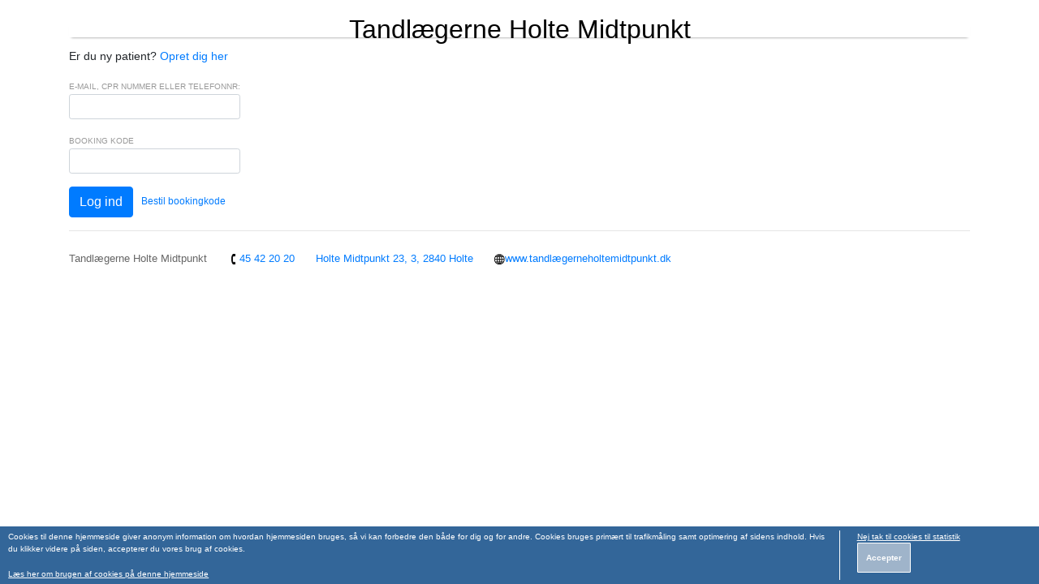

--- FILE ---
content_type: text/html; charset=utf-8
request_url: https://www.aldentesoftware.dk/Account/Logon/681-booking
body_size: 14656
content:
<!DOCTYPE html PUBLIC "-//W3C//DTD HTML 4.01//EN">
<html style="margin-left:0;">
<head>
    <title>  Online Booking</title>
    <!-- meta name="apple-mobile-web-app-capable" content="yes" / -->
    <meta name="apple-mobile-web-app-status-bar-style" content="black" />
    <meta http-equiv="X-UA-Compatible" content="IE=edge" />
    <meta http-equiv="X-UA-Compatible" content="IE=EmulateIE11" />
    <link rel="apple-touch-icon-precomposed" href="/Content/ios-icon.png" />
    <!--link rel="apple-touch-startup-image" href="/images/ios-splash.png?2" /-->


    <meta name="viewport" content="width=device-width, initial-scale=1.0, maximum-scale=1">
    <link href="/Content/bootstrap/bootstrap.min.css" rel="stylesheet" type="text/css" />
    <link href="/Content/Site.css" rel="stylesheet" type="text/css">
    <link href="/Content/themes/base/jquery.ui.datepicker.css" rel="stylesheet" type="text/css" />
    <link href="/Content/jquery-ui/themes/start/jquery-ui.css" rel="stylesheet" type="text/css" />
    <link href="/Content/fullcalendar/fullcalendar.css" rel="stylesheet" type="text/css" />
    <link href="/Content/aldente.css" rel="stylesheet" type="text/css">

    <script>var console = console || { "log": function () { } };</script>


    <script src="/Scripts/jquery/jquery.js" type="text/javascript"></script>
    <script src="/Scripts/src/jquery.unobtrusive-ajax.min.js" type="text/javascript"></script>
    <script src="/Scripts/jquery-ui/jquery-ui.js" type="text/javascript"></script>
    <script src="/Scripts/jquery-validation/jquery.validate.js" type="text/javascript"></script>
    <script src="/Scripts/jquery-validation/messages_da.js" type="text/javascript"></script>
    <script src="/Scripts/jquery-validation-unobtrusive/jquery.validate.unobtrusive.js" type="text/javascript"></script>
    <script src="https://unpkg.com/tooltip.js@1.3.3/dist/umd/tooltip.min.js" crossorigin="anonymous" SameSite="None" Secure></script>
    <script src="https://unpkg.com/popper.js@1.16.0/dist/umd/popper.min.js" crossorigin="anonymous" SameSite="None" Secure></script>
    <script src="/Scripts/bootstrap/bootstrap.min.js" type="text/javascript"></script>

    <script src="/Scripts/jquery-validation/jquery-validate.bootstrap-tooltip.min.js" type="text/javascript"></script>

    <script src="/Scripts/loading-wait.js" type="text/javascript"></script>
    <link rel="stylesheet" href="https://cdnjs.cloudflare.com/ajax/libs/font-awesome/6.7.2/css/all.min.css" integrity="sha512-Evv84Mr4kqVGRNSgIGL/F/aIDqQb7xQ2vcrdIwxfjThSH8CSR7PBEakCr51Ck+w+/U6swU2Im1vVX0SVk9ABhg==" crossorigin="anonymous" referrerpolicy="no-referrer" />
    

    

    <style>
        .hidden {
            display: none;
        }

        @media (max-width: 767px) {
            .container {
                max-width: 100%;
            }
        }

        .bg-light {
            color: aqua !important;
        }
    </style>
    <!-- Matomo -->
    <script>
        var _paq = window._paq = window._paq || [];
        /* tracker methods like "setCustomDimension" should be called before "trackPageView" */
        _paq.push(['trackPageView']);
        _paq.push(['enableLinkTracking']);
        (function () {
            var u = "https://matomo.aldcis.dk/";
            _paq.push(['setTrackerUrl', u + 'matomo.php']);
            _paq.push(['setSiteId', '3']);
            var d = document, g = d.createElement('script'), s = d.getElementsByTagName('script')[0];
            g.async = true; g.src = u + 'matomo.js'; s.parentNode.insertBefore(g, s);
        })();
    </script>
    <!-- End Matomo Code -->
</head>

    
<body style= background-color:#FFFFFF!important; >
    <div class="container">
        <div class="cookie-warning">
            <div class="cookie-warning--actions">
                <a class="cookie-reject" href="#">Nej tak til cookies til statistik</a>
                <a class="cookie-accept">Accepter</a>
            </div>
            <div class="cookie-warning--info">
                <p>Cookies til denne hjemmeside giver anonym information om hvordan hjemmesiden bruges, så vi kan forbedre den både for dig og for andre. Cookies bruges primært til trafikmåling samt optimering af sidens indhold. Hvis du klikker videre på siden, accepterer du vores brug af cookies.</p>
                <a class="policy-link" href="/Account/CookiePolicy" target="_blank">Læs her om brugen af cookies på denne hjemmeside</a>
            </div>
        </div>

            <div class="row">
                <div class="col-lg-12">
                    <nav class="navbar navbar-light bg-light" style="background-color: #FFFFFF!important;">


                            <p class="navbar-text" style="color: #000000 !important; margin-top: 22px;"> Tandl&#230;gerne Holte Midtpunkt</p>
                    </nav>
                    <div id="clinicheader" class="page-header-wrap hidden">
                        <h6 id="dentist-names">
                        </h6>
                        <!--<h6 id="title-sub">Velkommen til vores Online Booking app.</h6>-->
                    </div>
                </div>
            </div>
        

    <!-- Content when MitID is false -->
    <div style="float:left;">
<form action="/Account/LogOn/681-booking" class="login-form" method="post">            <div class="alert-danger" id="cookies-not-available" style="display: none;">
                <div style="padding: 20px;">
                    Din browser understøtter eller tillader ikke tredjeparts cookies.<br />
                    Vi anbefaler derfor du besøger onlinebooking, første gang i et nyt vindue. <b><a href="/Account/LogOn/681-booking" target="_blank">Klik her.</a></b>
                </div>
            </div>
                <p>
                    Er du ny patient? <a class="signup-link" href="/Account/SignUp/681-booking">Opret dig her</a>
                </p>
                <label for="PatientID">E-mail, CPR Nummer eller Telefonnr:</label>
            <span class="field-validation-valid" data-valmsg-for="PatientID" data-valmsg-replace="true"></span>
            <div class="form-group">
                    <input class="form-control form-control-sm input-username" data-val="true" data-val-required="Angiv CPR nummer, Telefonnummer eller Email" type="password" autocomplete="username" />
                    <input class="form-control form-control-sm d-none" id="PatientID" name="PatientID" type="text" autocomplete="username" />
            </div>
            <label for="BookingCode">Booking Kode</label>
            <span class="field-validation-valid" data-valmsg-for="BookingCode" data-valmsg-replace="true"></span>
            <div class="form-group">
                <input class="form-control form-control-sm" data-val="true" data-val-required="Angiv bookingkode" id="BookingCode" name="BookingCode" type="password" autocomplete="current-password" />
            </div>
            <div class="clear"></div>
            <div class="spinner" style="display:none">
                <div class="center-div">
                    <div class="inner-div">
                        <div class="loader"></div>
                    </div>
                </div>
            </div>
            <button class="btn btn-primary login-button" id="Logind" type="submit">Log ind</button>
            <a class="no-booking-code" href="/Account/ResetBookingCode/681-booking">Bestil bookingkode</a>
</form>    </div>

<div class="clear"></div>

<hr />
<div class="footer">
    <ul class="praxis-info">
        <li>Tandl&#230;gerne Holte Midtpunkt</li>
        <li><a href="tel:45 42 20 20"><img src="/Content/icon_phone.png" />45 42 20 20</a></li>
        <li><a href="http://maps.google.com/maps?q=Holte Midtpunkt 23, 3, 2840 Holte&hl=dk&z=15" target="_blank"><i class="icon-map-marker"></i> Holte Midtpunkt 23, 3, 2840 Holte</a></li>
        <li><a href="http://www.tandl&#230;gerneholtemidtpunkt.dk" target="_blank"><img src="/Content/icon_www.png" />www.tandl&#230;gerneholtemidtpunkt.dk</a></li>
    </ul>
</div>

<script>
    window.sessionStorage.setItem('login-url', '/Account/LogOn/681-booking');

    $(document).ready(function () {
            $("#PatientID").focus();
        window.sessionStorage.removeItem('authtriggered');
        window.sessionStorage.removeItem('filerequested');
        window.sessionStorage.removeItem('fileIds');
        window.sessionStorage.removeItem('authtries');

        var isTimedOut = window.sessionStorage.getItem('sessiontimeout');

        if (isTimedOut === "timedout") {
            window.sessionStorage.removeItem('sessiontimeout');
            window.alert("Du er blevet logget af!");
        }

             $(".login-button").on('click enter', function () {
        if ($(".input-username").val().length > 0) {
            $("#PatientID").val($(".input-username").val());
            $('.spinner').css('display', 'block');
        }
    });
    });
</script>



    </div>
    <script type="text/javascript">

        /*setInterval(
        function(){
        try{
        document.childNodes[1].style.marginLeft = '0';
        $("html").attr('style', 'margin-left:0px;');
        $("html").css('margin-left', '0px');
        } catch(e){}
        },
        2000
        );*/



    </script>
    <script>

    var controllerName = "Account";
    var ActionName = "Logon";
    var pageName = "/" + controllerName + "/" + ActionName;

    if (controllerName == "Appointment" || (controllerName == "Account" && ActionName == "EditUser") || controllerName == "Schematic") {

        setTimeout(function () {

            //var resp = window.confirm("Du er blevet logget af!");
            //if (resp == true) {

            //}
            sessionStorage.removeItem("fileIds");
            sessionStorage.removeItem("filerequested");
            window.sessionStorage.setItem('sessiontimeout', "timedout");
            window.location = window.sessionStorage.getItem('login-url');

        }, 10 * 60 * 1000)


    }

    $('.btn-logout').on('click', function () {
        sessionStorage.removeItem("fileIds");
        sessionStorage.removeItem("filerequested");
    });

    (function () {
        $("[data-mouseover=unhide]").hover(
            function () {
                $(this).find("[data-mouseover-element=hide]").addClass("hidden");
                $(this).find("[data-mouseover-element=unhide]").removeClass("hidden");
            },
            function () {
                $(this).find("[data-mouseover-element=unhide]").addClass("hidden");
                $(this).find("[data-mouseover-element=hide]").removeClass("hidden");
            });

        try {
            // Same origin policy will cause us to return too.
            if (window.top !== window.self) {
                return;
            } else if (window.frameElement) {
                return;
            }
            $("#clinicheader").removeClass("hidden");
        } catch (e) {
        }
    })();

    function createFunctionWithTimeout(callback, opt_timeout) {
        var called = false;
        function fn() {
            if (!called) {
                called = true;
                callback();
            }
        }
        setTimeout(fn, opt_timeout || 1000);
        return fn;
    }

    var logincount = 0;
    $('.login-form').submit(function (event) {

        //console.log('onsubmit click');
        if (logincount === 0 && document.cookie.indexOf('cookie_policy_rejected') === -1 &&
            document.cookie.indexOf('cookie_policy_accepted') === -1) {
            //console.log('submitting form');
            event.preventDefault();
            var form = $(this);
            enableCookies(false, createFunctionWithTimeout(function hitCallback() {
                //console.log('hit callback');
                logincount++;
                form.submit();
            }));
        }
    });

    $('.no-booking-code, .signup-link').on('click', function (event) {
        if (document.cookie.indexOf('cookie_policy_rejected') === -1 &&
            document.cookie.indexOf('cookie_policy_accepted') === -1) {
            event.preventDefault();
            var url = $(this).attr('href');
            enableCookies(false, createFunctionWithTimeout(function hitCallback() {
                window.location.href = url;
            }));
        }
    });

    function enableCookies(server, callback) {
        if (!server) {
            document.cookie = "cookie_policy_accepted=1;path=/";
        }
        $('.cookie-warning').fadeOut();

        /*
        Clinic analytics
        */

    }


    function disableCookies() {
        document.cookie  = 'cookie_policy_rejected=1;path=/';
        $('.cookie-warning').fadeOut();
    }


    function resetCookies() {
        document.cookie = 'cookie_policy_accepted=-1;expires=Thu, 01 Jan 1970 00:00:01 GMT;path=/';
        document.cookie = 'cookie_policy_rejected=-1;expires=Thu, 01 Jan 1970 00:00:01 GMT;path=/';
    }



    $('.cookie-warning').fadeOut();

    if (document.cookie.indexOf('cookie_policy_accepted') > -1) {
        //console.log("cookie policy already accepeted. enabling cookies");
        enableCookies(true);
    }

    else if (document.cookie.indexOf('cookie_policy_rejected') > -1) {
        //console.log("cookie policy already rejected. disabling cookies");
        disableCookies();
    }

    else {
        $('.cookie-warning').fadeIn()
        $('.cookie-warning a.cookie-accept').on('click', enableCookies)
        $('.cookie-warning a.cookie-reject').on('click', disableCookies)

        //$(document).on('click', outsideClick_handler);

        function outsideClick_handler(event) {
            if ($(event.target).is(".cookie-warning, .cookie-warning *"))
                return;
            // otherwise, clicked outside the cookie warning, should auto accept
            // remove event handler from document
            $(document).off("click", outsideClick_handler);
            enableCookies();
        }
    }

    var queryValues = {}; null == sessionStorage.getItem("bgcolor") && "logon" == ActionName.toLowerCase() && $.each(window.location.href.split("?").pop().split("&"), function (a, b) { var b = b.split("="); 1 < b.length && (queryValues[b[0].toLowerCase()] = b[1].toLowerCase()), null != queryValues.bgcolor && sessionStorage.setItem("bgcolor", queryValues.bgcolor) }), "undefined" !== sessionStorage.getItem("bgcolor") && $("body").css("background-color", sessionStorage.getItem("bgcolor"));


    </script>
</body>



</html>



--- FILE ---
content_type: text/css
request_url: https://www.aldentesoftware.dk/Content/Site.css
body_size: 1424
content:
body
{
    font-size: .85em;
    padding-top: 10px;
}

header,
footer,
nav,
section {
    display: block;
}

 legend 
 {
     color: #CCCCCC;
 }


.signup-form label {
    font-size: 0.8em;
}

.signup-form field-validation-error {
    display: block;

}

@media (min-width: 480px) {
    .signup-field {
        display: inline-block;
        margin-right: 1em;
    }
}

.required-field {
    color:red;
}

.required-field.validated {
    display: none;
}




.signup-form input:focus:required:invalid:focus,
.signup-form textarea:focus:required:invalid:focus,
.signup-form select:focus:required:invalid:focus {
    border-color: rgba(82, 168, 236, 0.8);
    -webkit-box-shadow: inset 0 1px 1px rgba(0, 0, 0, 0.075), 0 0 8px rgba(82, 168, 236, 0.6);
    -moz-box-shadow: inset 0 1px 1px rgba(0, 0, 0, 0.075), 0 0 8px rgba(82, 168, 236, 0.6);
    box-shadow: inset 0 1px 1px rgba(0, 0, 0, 0.075), 0 0 8px rgba(82, 168, 236, 0.6);
    outline: 0;

}










.cookie-warning {
    font-size: 0.75em;
    display: none;
    position: fixed;
    bottom:0;
    left:0;
    right:0;
    
    background-color: #336699;
    z-index: 1000000;
    transition: all 1s;
    padding: 0.5em 1em;

}


.cookie-warning a {
    display: block;
    color: white;
    text-decoration: underline;
}

.cookie-warning p {
    color: white;
    font-size: 1em;
    text-align: left;
   
}





.cookie-warning .cookie-accept {
       cursor:pointer;
        display: inline-block;
        
        padding: 1em 1em;
        
        border: 1px solid white;
        border-radius: 1px; 
        background-color:#9fb4ca;
        text-decoration: none;
        font-weight: bold;
        font-size: 1em;    
}



.cookie-warning .cookie-reject {
        display: inline-block;
        margin-right: 2em;
}


.cookie-warning--actions {
        float: right;
        padding-left: 1em;
        width: 22em;
        
    }


.cookie-warning--info {
        margin-right: 23em;
        border-right: 1px solid white;
        padding-right: 0.5em;
}



@media (max-width: 800px) {

    .cookie-warning--actions {
        width: 9em;
        
        position: relative;
    }

    .cookie-warning .cookie-reject {
        display: block;
        margin-right: 0;
        width: 8em;
        position: absolute;
        top: 4.5em;
}


    .cookie-warning .cookie-accept {
        position: absolute;
        top: 0;
        width: 7em;
        text-align: center;
    }

    .cookie-warning--info {
         margin-right: 10em;
    }
}



@media (max-width: 400px) {

    .cookie-warning--actions {
        width: 6em;
        
        position: relative;
    }

    .cookie-warning .cookie-reject {
        width: 5em;
        position: absolute;
        top: 6.5em;
}


    .cookie-warning .cookie-accept {
        position: absolute;
        top: 0;
        width: 4em;
        padding: 2em 1em;
        text-align: center;
    }

    .cookie-warning--info {
         margin-right: 7em;
    }
}









     





/* Styles for validation helpers
-----------------------------------------------------------*/
.field-validation-error
{
    color: #ff0000;
}

.field-validation-valid
{
    display: none;
}

.input-validation-error
{
    border: 1px solid #ff0000;
    background-color: #ffeeee;
}

.validation-summary-errors
{
    color: #ff0000;
}

.validation-summary-errors span
{
    font-weight: bold;
}

.validation-summary-valid
{
    display: none;
}

.control-group
{
    padding-top: 10px;
}



div.hasDatepicker{ display: block; padding: 0; overflow: visible;  margin: 8px 0; }
.ui-datepicker {  overflow: visible; margin: 0; max-width: 500px; border: 1px solid #B3B3B3;
color: #333;
text-shadow: 0 1px 0 white;
background: #F0F0F0;}
.ui-datepicker .ui-datepicker-header { position:relative; padding:.4em 0; border-bottom: 0; font-weight: bold; }
.ui-datepicker .ui-datepicker-prev, .ui-datepicker .ui-datepicker-next { padding: 1px 0 1px 2px; position:absolute; top: .5em; margin-top: 0; text-indent: -9999px; }

.ui-datepicker .ui-datepicker-prev { left:6px; }
.ui-datepicker .ui-datepicker-next { right:6px; }
.ui-datepicker .ui-datepicker-title { margin: 0 2.3em; line-height: 1.8em; text-align: center; }
.ui-datepicker .ui-datepicker-title select { font-size:1em; margin:1px 0; }
.ui-datepicker select.ui-datepicker-month-year {width: 100%;}
.ui-datepicker select.ui-datepicker-month, 
.ui-datepicker select.ui-datepicker-year { width: 49%;}
.ui-datepicker table {width: 100%; border-collapse: collapse; margin:0; }
.ui-datepicker td { border-width: 1px; padding: 0; text-align: center; }
.ui-datepicker td span, .ui-datepicker td a { display: block; padding: .2em 0; font-weight: bold; margin: 0; border-width: 0; text-align: center; text-decoration: none; }

.ui-datepicker-calendar th { padding-top: .3em; padding-bottom: .3em; }
.ui-datepicker-calendar th span, .ui-datepicker-calendar span.ui-state-default { opacity: .3; }
.ui-datepicker-calendar td a { padding-top: .5em; padding-bottom: .5em; }

.min-width-480px div.hasDatepicker  { width: 63%; display: inline-block; margin: 0; }

.center-div {
    width: 300px;
    height: 300px;
    position: absolute;
    left: 50%;
    top: 50%;
    margin-left: -150px;
    margin-top: -150px;
}

.spinner {
    position: fixed;
    z-index: 999;
    height: 100%;
    width: 100%;
    top: 0;
    left: 0;
    background-color: Black;
    filter: alpha(opacity=60);
    opacity: 0.6;
    -moz-opacity: 0.8;
}

.loader {
    margin: auto;
    border: 16px solid #f3f3f3;
    border-radius: 50%;
    border-top: 16px solid #15a0ec;
    border-bottom: 16px solid #15a0ec;
    width: 120px;
    height: 120px;
    -webkit-animation: spin 2s linear infinite;
    animation: spin 2s linear infinite;
}

.inner-div {
    background-color: white;
    border-radius: 15px;
    margin: auto;
    padding: 2%;
    width: 150px;
}

@-webkit-keyframes spin {
    0% {
        -webkit-transform: rotate(0deg);
    }

    100% {
        -webkit-transform: rotate(360deg);
    }
}

@keyframes spin {
    0% {
        transform: rotate(0deg);
    }

    100% {
        transform: rotate(360deg);
    }
}

input[type=number]::-webkit-inner-spin-button,
input[type=number]::-webkit-outer-spin-button {
    -webkit-appearance: none;
    -moz-appearance: none;
    appearance: none;
}

.navbar-text {
    position: absolute;
    width: 100%;
    left: 0;
    text-align: center;
    margin: auto;
    font-size: 2rem;
    padding-top: 0rem;
}

@media (max-width: 720px) {
    .navbar-text {
        position: inherit;
        width: 100%;
        left: 0;
        text-align: left;
        margin: auto;
        font-size: 1.5rem;
        padding-top: 0rem;
    }
}

--- FILE ---
content_type: text/css
request_url: https://www.aldentesoftware.dk/Content/aldente.css
body_size: 6964
content:
body {text-align: center;}
.container {margin: 0 auto; text-align: left; padding-bottom: 25px;}

h1 {font-size: 3em; padding: 0.5em 0 0.1em 0; margin:0;text-shadow: 0px 0px 1px #666; color: #333; font-weight: 100; }

h3 {font-size: 1.5em; color: #999; padding: 0; margin: 0 0 0.5em 0;}

h5 {font-size: 1em;}

h2#page-title {font-size: 2.3em; padding: 0.5em 0 0 0; margin: 0;}

h6#dentist-names {font-size: 1em; color: #999; padding: 5px 0px; margin: 0; text-align: left }
h6#title-sub {font-size: 0.7em; color: #999; padding: 5px 0px; margin: 0;}

label {font-size: 0.7em; color: #999; text-transform: uppercase; margin: 0;}

.clear {clear: both;}

.page-header-wrap {float: left; width: 100%; box-shadow: 0 3px 3px -3px gray; margin-bottom: 1em; padding-bottom:10px;}
.page-header-full {}
.page-header-short {width: 70%; float: left;}
.page-header-short h3 {
    line-height:1.6;
}
.new-appointment-wrap {width: 30%; float: right; text-align: center;}

a.no-booking-code {padding-left: 0.5em; font-size: 0.9em}

a#new-appointment-btn {float: right;}

.table thead th{
    border-top:0px;
}

span.layout-shorts {
    display: none;
}

.nav.nav-tabs{
    width:100%;
}

th {
    color: #999;
}

td.notes {}

#footer {float:left; padding: 0; margin: 0;}
p.praxis-name {color: #ccc; font-weight: 200}

ul.praxis-info {list-style:none; padding: 0;  margin: 0;}
ul.praxis-info li {margin-right: 1em; padding-right: 1em; font-size: 0.95em; color: #666; font-weight: 200; line-height:2.8;}
	ul.praxis-info li a:not(.btn-danger, .btn-primary, .btn-secondary, .btn-success, .btn-warning, .btn-info, .btn-light, .btn-dark) {
		text-decoration: none;
		color: #999;
	}

	ul.praxis-info li a.btn-danger {
		color: #fff;
	}

/* Portrait phones and down */
@media (max-width: 320px) { 
.view-xlarge {display: none;}
.view-small {display: block;}
h1 {font-size: 2em;}
h2#page-title {font-size: 2em; padding: 0.5em 0 0 0; margin: 0;}
h3 {font-size: 1.4em; color: #999; padding: 0; margin: 0 0 0.5em 0;}
ul.praxis-info li {margin-bottom: 0.5em;  }

}




/* Landscape phones and down */
@media (max-width: 480px) {     
.view-medium {display: none;}
.view-small {display: block;}
}



 
/* Landscape phone to portrait tablet */
@media (max-width: 768px) {
.view-small {display: block;}
.view-medium {display: none;}
}
 
/* Portrait tablet to landscape and desktop */
@media (min-width: 768px) and (max-width: 980px) {
.view-portrait {display: none;}
.view-large {display:block;}
.view-slarge {display:block; height: 100%;}


}

/* Large desktop */
@media (min-width: 800px) {
ul.praxis-info li {float: left;}
.view-small {display: none;}
}

 
/* Large desktop */
@media (min-width: 1200px) {
.view-small {display: none;}
ul.praxis-info li {float: left;}

}


/* Landscape phones and down */
@media (max-width: 480px) { 
.view-medium {display: none;}
.view-small {display: block;}
}



/**
 *
 * Main container
 *
 */
#addToHomeScreen {
	z-index:9999;
	-webkit-user-select:none;
	-webkit-box-sizing:border-box;
	width:240px;
	font-size:15px;
	padding:12px 14px;
	text-align:left;
	font-family:helvetica;
	background-image:-webkit-gradient(linear,0 0,0 100%,color-stop(0,#fff),color-stop(0.02,#eee),color-stop(0.98,#ccc),color-stop(1,#a3a3a3));
	border:1px solid #505050;
	-webkit-border-radius:8px;
	-webkit-background-clip:padding-box;
	color:#333;
	text-shadow:0 1px 0 rgba(255,255,255,0.75);
	line-height:130%;
	-webkit-box-shadow:0 0 4px rgba(0,0,0,0.5);
}

#addToHomeScreen.addToHomeIpad {
	width:268px;
	font-size:18px;
	padding:14px;
}

/**
 *
 * The 'wide' class is added when the popup contains the touch icon
 *
 */
#addToHomeScreen.addToHomeWide {
	width:296px;
}

#addToHomeScreen.addToHomeIpad.addToHomeWide {
	width:320px;
	font-size:18px;
	padding:14px;
}

/**
 *
 * The balloon arrow
 *
 */
#addToHomeScreen .addToHomeArrow {
	position:absolute;
	background-image:-webkit-gradient(linear,0 0,100% 100%,color-stop(0,rgba(204,204,204,0)),color-stop(0.4,rgba(204,204,204,0)),color-stop(0.4,#ccc));
	border-width:0 1px 1px 0;
	border-style:solid;
	border-color:#505050;
	width:16px; height:16px;
	-webkit-transform:rotateZ(45deg);
	bottom:-9px; left:50%;
	margin-left:-8px;
	-webkit-box-shadow:inset -1px -1px 0 #a9a9a9;
	-webkit-border-bottom-right-radius:2px;
}


/**
 *
 * The balloon arrow for iPad
 *
 */
#addToHomeScreen.addToHomeIpad .addToHomeArrow {
	-webkit-transform:rotateZ(-135deg);
	background-image:-webkit-gradient(linear,0 0,100% 100%,color-stop(0,rgba(238,238,238,0)),color-stop(0.4,rgba(238,238,238,0)),color-stop(0.4,#eee));
	-webkit-box-shadow:inset -1px -1px 0 #fff;
	top:-9px; bottom:auto; left:50%;
}


/**
 *
 * Close button
 *
 */
#addToHomeScreen .addToHomeClose {
	-webkit-box-sizing:border-box;
	position:absolute;
	right:4px;
	top:4px;
	width:18px;
	height:18px; line-height:14px;
	text-align:center;
	text-indent:1px;
	-webkit-border-radius:9px;
	background:rgba(0,0,0,0.12);
	color:#707070;
	-webkit-box-shadow:0 1px 0 #fff;
	font-size:16px;
}


/**
 *
 * The '+' icon, displayed only on iOS < 4.2
 *
 */
#addToHomeScreen .addToHomePlus {
	font-weight:bold;
	font-size:1.3em;
}


/**
 *
 * The 'share' icon, displayed only on iOS >= 4.2
 *
 */
#addToHomeScreen .addToHomeShare {
	display:inline-block;
	width:18px;
	height:15px;
	background-repeat:no-repeat;
	background-image:url([data-uri]);
	background-size:18px 15px;
	text-indent:-9999em;
	overflow:hidden;
}


/**
 *
 * The touch icon (if available)
 *
 */
#addToHomeScreen .addToHomeTouchIcon {
	display:block;
	float:left;
	-webkit-border-radius:6px;
	-webkit-box-shadow:0 1px 3px rgba(0,0,0,0.5),
		inset 0 0 2px rgba(255,255,255,0.9);
	background-repeat:no-repeat;
	width:57px; height:57px;
	-webkit-background-size:57px 57px;
	margin:0 12px 0 0;
	border:1px solid #333;
	-webkit-background-clip:padding-box;
}


/**
 *
 * The 'share' icon for retina display
 *
 */
@media all and (-webkit-min-device-pixel-ratio: 2) {
	#addToHomeScreen .addToHomeShare {
		background-image:url([data-uri]);
	}
}









.loadmask {
    z-index: 100;
    position: absolute;
    top:0;
    left:0;
    -moz-opacity: 0.5;
    opacity: .50;
    filter: alpha(opacity=50);
    background-color: #CCC;
    width: 100%;
    height: 100%;
    zoom: 1;
}
.loadmask-msg {
    z-index: 20001;
    position: absolute;
    top: 0;
    left: 0;
    background: #fff;
}
.loadmask-msg div {
    padding: 16px 32px 16px 48px;
    background: #fff url('ajax-loader.gif') no-repeat 16px 16px ;
    line-height: 8px;
	border:1px solid #000;
    color:#000;
    font:normal 11px tahoma, arial, helvetica, sans-serif;
    cursor:wait;
}
.masked {
    overflow: hidden !important;
}
.masked-relative {
    position: relative !important;
}
.masked-hidden {
    visibility: hidden !important;
}


.ui-datepicker-calendar tbody tr:hover
{
    background-color: #ccf;
}

/*
 *
 * Calendar
 *
 */


.fc {
	direction: ltr;
	text-align: left;
	}
	
.fc table {
	border-collapse: collapse;
	border-spacing: 0;
	}
	
html .fc,
.fc table {
	/*font-size: .9em;*/
	}
	
.fc td,
.fc th {
	padding: 0;
	vertical-align: top;
	}



/* Header
------------------------------------------------------------------------*/

.fc-header td {
	white-space: nowrap;
	}

.fc-header-left {
	width: 25%;
	text-align: left;
	}
	
.fc-header-center {
	text-align: center;
	}
	
.fc-header-right {
	width: 25%;
	text-align: right;
	}
	
.fc-header-title {
	display: inline-block;
	vertical-align: top;
	}
	
.fc-header-title h2 {
	margin-top: 0;
	white-space: nowrap;
    font-size: 18px;
    line-height: normal;
    font-family: "Helvetica Neue", Helvetica, Arial, sans-serif;
    font-weight: normal;
    color: #999;
	}
	
.fc .fc-header-space {
	padding-left: 10px;
	}
	
.fc-header .fc-button {
	margin-bottom: 1em;
	vertical-align: top;
	}
	
/* buttons edges butting together */

.fc-header .fc-button {
	margin-right: -1px;
	}
	
.fc-header .fc-corner-right {
	margin-right: 1px; /* back to normal */
	}
	
.fc-header .ui-corner-right {
	margin-right: 0; /* back to normal */
	}
	
/* button layering (for border precedence) */
	
.fc-header .fc-state-hover,
.fc-header .ui-state-hover {
	z-index: 2;
	}
	
.fc-header .fc-state-down {
	z-index: 3;
	}

.fc-header .fc-state-active,
.fc-header .ui-state-active {
	z-index: 4;
	}
	
	
	
/* Content
------------------------------------------------------------------------*/
	
.fc-content {
	clear: both;
	}
	
.fc-view {
	width: 100%; /* needed for view switching (when view is absolute) */
	overflow: hidden;
	}
	
	

/* Cell Styles
------------------------------------------------------------------------*/

.fc-widget-header,    /* <th>, usually */
.fc-widget-content {  /* <td>, usually */
	border: 1px solid #ccc;
	}
	
.fc-state-highlight { /* <td> today cell */ /* TODO: add .fc-today to <th> */
    	background: #ffc;
	}
	
.fc-past 
{
    background: #e8e8e8;
}
	
.fc-cell-overlay { /* semi-transparent rectangle while dragging */
	background: #9cf;
	opacity: .2;
	filter: alpha(opacity=20); /* for IE */
	}
	


/* Buttons
------------------------------------------------------------------------*/

.fc-button {
	position: relative;
	display: inline-block;
	cursor: pointer;
	}
	
.fc-state-default { /* non-theme */
	border-style: solid;
	border-width: 1px 0;
	}
	
.fc-button-inner {
	position: relative;
	float: left;
	overflow: hidden;
	}
	
.fc-state-default .fc-button-inner { /* non-theme */
	border-style: solid;
	border-width: 0 1px;
	}
	
.fc-button-content {
	position: relative;
	float: left;
	height: 1.9em;
	line-height: 1.9em;
	padding: 0 .6em;
	white-space: nowrap;
	}
	
/* icon (for jquery ui) */
	
.fc-button-content .fc-icon-wrap {
	position: relative;
	float: left;
	top: 50%;
	}
	
.fc-button-content .ui-icon {
	position: relative;
	float: left;
	margin-top: -50%;
	*margin-top: 0;
	*top: -50%;
	}
	
/* gloss effect */
	
.fc-state-default .fc-button-effect {
	position: absolute;
	top: 50%;
	left: 0;
	}
	
.fc-state-default .fc-button-effect span {
	position: absolute;
	top: -100px;
	left: 0;
	width: 500px;
	height: 100px;
	border-width: 100px 0 0 1px;
	border-style: solid;
	border-color: #fff;
	background: #444;
	opacity: .09;
	filter: alpha(opacity=9);
	}
	
/* button states (determines colors)  */
	
.fc-state-default,
.fc-state-default .fc-button-inner {
	border-style: solid;
	border-color: #ccc #bbb #aaa;
	background: #F3F3F3;
	color: #000;
	}
	
.fc-state-hover,
.fc-state-hover .fc-button-inner {
	border-color: #999;
	}
	
.fc-state-down,
.fc-state-down .fc-button-inner {
	border-color: #555;
	background: #777;
	}
	
.fc-state-active,
.fc-state-active .fc-button-inner {
	border-color: #555;
	background: #777;
	color: #fff;
	}
	
.fc-state-disabled,
.fc-state-disabled .fc-button-inner {
	color: #999;
	border-color: #ddd;
	}
	
.fc-state-disabled {
	cursor: default;
	}
	
.fc-state-disabled .fc-button-effect {
	display: none;
	}
	
	

/* Global Event Styles
------------------------------------------------------------------------*/
	 
.fc-event {
	border-style: solid;
	border-width: 0;
	/*font-size: .82em;*/
	cursor: pointer;
	}
	
a.fc-event,
.fc-event-draggable {
	cursor: pointer;
	}
	
a.fc-event {
	text-decoration: none;
	}
	
.fc-rtl .fc-event {
	text-align: right;
	}
	
.fc-event-skin {
	border-color: #36c;     /* default BORDER color */
	background-color: #36c; /* default BACKGROUND color */
	color: #fff;            /* default TEXT color */
	}
	
.fc-event-inner {
	position: relative;
	width: 100%;
	height: 100%;
	border-style: solid;
	border-width: 0;
	overflow: hidden;
	}
	
.fc-event-time,
.fc-event-title {
	padding: 0;
	cursor: pointer;
	}
	
.fc .ui-resizable-handle { /*** TODO: don't use ui-resizable anymore, change class ***/
	display: block;
	position: absolute;
	z-index: 99999;
	overflow: hidden; /* hacky spaces (IE6/7) */
	font-size: 300%;  /* */
	line-height: 50%; /* */
	}
	
	
	
/* Horizontal Events
------------------------------------------------------------------------*/

.fc-event-hori {
	border-width: 1px 0;
	margin-bottom: 1px;
	}
	
/* resizable */
	
.fc-event-hori .ui-resizable-e {
	top: 0           !important; /* importants override pre jquery ui 1.7 styles */
	right: -3px      !important;
	width: 7px       !important;
	height: 100%     !important;
	cursor: e-resize;
	}
	
.fc-event-hori .ui-resizable-w {
	top: 0           !important;
	left: -3px       !important;
	width: 7px       !important;
	height: 100%     !important;
	cursor: w-resize;
	}
	
.fc-event-hori .ui-resizable-handle {
	_padding-bottom: 14px; /* IE6 had 0 height */
	}
	
	
	
/* Fake Rounded Corners (for buttons and events)
------------------------------------------------------------*/
	
.fc-corner-left {
	margin-left: 1px;
	}
	
.fc-corner-left .fc-button-inner,
.fc-corner-left .fc-event-inner {
	margin-left: -1px;
	}
	
.fc-corner-right {
	margin-right: 1px;
	}
	
.fc-corner-right .fc-button-inner,
.fc-corner-right .fc-event-inner {
	margin-right: -1px;
	}
	
.fc-corner-top {
	margin-top: 1px;
	}
	
.fc-corner-top .fc-event-inner {
	margin-top: -1px;
	}
	
.fc-corner-bottom {
	margin-bottom: 1px;
	}
	
.fc-corner-bottom .fc-event-inner {
	margin-bottom: -1px;
	}
	
	
	
/* Fake Rounded Corners SPECIFICALLY FOR EVENTS
-----------------------------------------------------------------*/
	
.fc-corner-left .fc-event-inner {
	border-left-width: 1px;
	}
	
.fc-corner-right .fc-event-inner {
	border-right-width: 1px;
	}
	
.fc-corner-top .fc-event-inner {
	border-top-width: 1px;
	}
	
.fc-corner-bottom .fc-event-inner {
	border-bottom-width: 1px;
	}
	
	
	
/* Reusable Separate-border Table
------------------------------------------------------------*/

table.fc-border-separate {
	border-collapse: separate;
	}
	
.fc-border-separate th,
.fc-border-separate td {
	border-width: 1px 0 0 1px;
	}
	
.fc-border-separate th.fc-last,
.fc-border-separate td.fc-last {
	border-right-width: 1px;
	}
	
.fc-border-separate tr.fc-last th,
.fc-border-separate tr.fc-last td {
	border-bottom-width: 1px;
	}
	
.fc-border-separate tbody tr.fc-first td,
.fc-border-separate tbody tr.fc-first th {
	border-top-width: 0;
	}
	
	

/* Month View, Basic Week View, Basic Day View
------------------------------------------------------------------------*/

.fc-grid th {
	text-align: center;
	}
	
.fc-grid .fc-day-number {
	float: right;
	padding: 0 0px;
	}
	
.fc-grid .fc-other-month .fc-day-number {
	opacity: 0.3;
	filter: alpha(opacity=30); /* for IE */
	/* opacity with small font can sometimes look too faded
	   might want to set the 'color' property instead
	   making day-numbers bold also fixes the problem */
	}
	
.fc-grid .fc-day-content {
	clear: both;
	padding: 2px 2px 1px; /* distance between events and day edges */
	}
	
/* event styles */
	
.fc-grid .fc-event-time {
	font-weight: bold;
	}
	
/* right-to-left */
	
.fc-rtl .fc-grid .fc-day-number {
	float: left;
	}
	
.fc-rtl .fc-grid .fc-event-time {
	float: right;
	}
	
	

/* Agenda Week View, Agenda Day View
------------------------------------------------------------------------*/

.fc-agenda table {
	border-collapse: separate;
	}
	
.fc-agenda-days th {
	text-align: center;
	}
	
.fc-agenda .fc-agenda-axis {
	width: 32px;
	padding: 0 4px;
	vertical-align: middle;
	text-align: right;
	white-space: nowrap;
	font-weight: bold;
	}
	
.fc-agenda .fc-day-content {
	padding: 0;
	}
	
/* make axis border take precedence */
	
.fc-agenda-days .fc-agenda-axis {
	border-right-width: 1px;
	}
	
.fc-agenda-days .fc-col0 {
	border-left-width: 0;
	}
	
/* all-day area */
	
.fc-agenda-allday th {
	border-width: 0 1px;
	}
	
.fc-agenda-allday .fc-day-content {
	min-height: 32px; /* TODO: doesnt work well in quirksmode */
	_height: 32px;
	}
	
/* divider (between all-day and slots) */
	
.fc-agenda-divider-inner {
	height: 0px;
	overflow: hidden;
	}
	
.fc-widget-header .fc-agenda-divider-inner {
	background: #eee;
	}
	
/* slot rows */
	
.fc-agenda-slots th {
	border-width: 1px 1px 0;
	}
	
.fc-agenda-slots td {
	border-width: 1px 0 0;
	background: none;
	}
	
.fc-agenda-slots td div {
	height: 20px;
	}
	
.fc-agenda-slots tr.fc-slot0 th,
.fc-agenda-slots tr.fc-slot0 td {
	border-top-width: 0;
	}

.fc-agenda-slots tr.fc-minor th,
.fc-agenda-slots tr.fc-minor td {
	border-top-style: dotted;
	}
	
.fc-agenda-slots tr.fc-minor th.ui-widget-header {
	*border-top-style: solid; /* doesn't work with background in IE6/7 */
	}
	


/* Vertical Events
------------------------------------------------------------------------*/

.fc-event-vert {
	border-width: 0 0px;
	}
	
.fc-event-vert .fc-event-head,
.fc-event-vert .fc-event-content {
	position: relative;
	z-index: 2;
	width: 100%;
	}
	
.fc-event-vert .fc-event-time {
	white-space: nowrap;
	font-size: 10px;
	}
	
.fc-event-vert .fc-event-bg { /* makes the event lighter w/ a semi-transparent overlay  */
	position: absolute;
	z-index: 1;
	top: 0;
	left: 0;
	width: 100%;
	height: 100%;
	background: #fff;
	opacity: .3;
	filter: alpha(opacity=30);
	}
	
.fc .ui-draggable-dragging .fc-event-bg, /* TODO: something nicer like .fc-opacity */
.fc-select-helper .fc-event-bg {
	display: none\9; /* for IE6/7/8. nested opacity filters while dragging don't work */
	}
	
/* resizable */
	
.fc-event-vert .ui-resizable-s {
	bottom: 0        !important; /* importants override pre jquery ui 1.7 styles */
	width: 100%      !important;
	height: 8px      !important;    
	overflow: hidden !important;
	line-height: 8px !important;
	font-size: 11px  !important;
	font-family: monospace;
	text-align: center;
	cursor: s-resize;
	}
	
.fc-agenda .ui-resizable-resizing { /* TODO: better selector */
	_overflow: hidden;
	}
	
.fc-content {
    padding-left: 3px;
    padding-top: 3px;
    padding-bottom: 3px;
}

.fc-time-grid-event.fc-short .fc-time:after {
    content: ""; /* seperate with a dash, wrapped in nbsp's */
}
.fc-time-grid-event .fc-time {
    font-size: 1em;
    font-weight: bold;
}
.fc-time-grid .fc-slats td {
    height: 1.5em;
    border-bottom: 0; /* each cell is responsible for its top border */
    padding-top: 3px;
}
.fc-event {
    margin-top: 1px;
    margin-left: 2px;
    margin-bottom: 1px;
}

/*
  ##Device = Low Resolution Tablets, Mobiles (Landscape)
  ##Screen = B/w 481px to 767px
*/

@media (min-width: 481px) and (max-width: 767px) { 

    fieldset.field_dp_section {
        float: left;
        margin-right: 10px;
    }
    .clear_section {
        clear: both;
    }
    .fc-toolbar.fc-header-toolbar {
        clear: both;
    }
    .type_title {
        float: left;
    }
    .type_selection {
        float: left;
        clear: both;
    }
    .treat_title {

    }
    .treat_selection {
        float: left;
    }
    .date_title {
        float: left;
    }
    .date_selection {
        clear: left;
        float: left;
    }
    .time_title {

    }
    .time_selection {
        float: left;
    }
    .comment_title {
        float: left;
        clear: both;
    }
    .comment_input {
        float: left;
        clear: both;
    }
    .comment_input textarea {
        width: 437px;
    }
    .p_button_wrapper {
        clear: both;
    }
}

/* 
  ##Device = Most of the Smartphones Mobiles (Portrait)
  ##Screen = B/w 320px to 479px
*/

@media (min-width: 320px) and (max-width: 480px) {

    .controls.controls-row > .span1,
    .controls.controls-row > .span2,
    .controls.controls-row > .span3,
    .controls.controls-row > .span2-5 {
        margin: 0 0 1em 0;
    }
    .ad_submenu {
        margin: .5em 0;
        float: left;
    }
    .userformular {
        min-width: 0;
    }
    .userformular .userinput {
        -moz-box-sizing: border-box;
        box-sizing: border-box;
        height: auto;
    }
    .signup-form {
        width: 100%;
    }
	.sm-custom-width{
		width:10%;
	}
}
@media (max-width: 575.98px) {
	.form-control {
		width:220px;
	}
}


.hide {
    display: none;
}

.show {
    display: block;
}


.no-auth {
    -webkit-filter: blur(5px);
    -moz-filter: blur(5px);
    -o-filter: blur(5px);
    -ms-filter: blur(5px);
    filter: blur(5px);
    background-color: #ccc;
}

.document_remaining_lnk{
    color:#000;
	float:left;
	display:block;
}
.document_remaining_lnk:hover {
    text-decoration: none;
    cursor: default;
    color: #000;
}

table.table.table-custom-striped tbody tr td {
	padding: .70rem .0rem .70rem 0.6rem;
}

table.table.table-custom-striped.no-padding tr td,
table.table.table-bordered.no-padding tr td,
table.table.table-black.no-padding tr td {
	padding: 12px 0 12px 6px;
}

tr.collapse.show {
    display: table-row;
}

tr.collapse:not(.show) {
    display: none;
}
td > i.far.fa-plus-square:hover{
    cursor:pointer;
    color:dodgerblue;
}

.btn-sm.btn-danger > span,
.btn-sm.btn-danger > i{
	color: #fff;
}

.btn.btn-danger.btn-sm.disabled {
	background-color: #dc3545;
}

@media (max-width: 575.98px) {
	table thead tr th p, table tbody tr td p, table tbody tr td span {
		font-size: 0.75rem !important;
	}
}
.btn.btn-danger.btn-sm.disabled:hover,
.btn.btn-warning.btn-sm.disabled:hover {
	cursor: context-menu;
}


#formdiv select.form-control:hover {
	cursor: pointer;
}

.comment_info{
	color:#000;
}
.btn.btn-danger{
	color:#fff;
}

.tooltip.right{
	border:1px solid red;
}


.table-custom-striped > tbody > tr:nth-child(4n+1) {
	background-color: rgba(0,0,0,.05);
}

table.table-custom-striped > tbody > tr:nth-child(2n+1):hover {
	cursor: pointer;
}

table.table.table-custom-striped.no-padding tr td.custom-td-collapsed {
	padding: 0px;
}


tr.toggle-fa-icon:hover i.far {
	color: dodgerblue;
}

.image_mobilepay_rate:hover,
.image_mobilepay:hover{
	cursor:pointer;
}

--- FILE ---
content_type: application/javascript
request_url: https://www.aldentesoftware.dk/Scripts/loading-wait.js
body_size: 910
content:
/**
* Copyright (c) 2009 Sergiy Kovalchuk (serg472@gmail.com)
* 
* Dual licensed under the MIT (http://www.opensource.org/licenses/mit-license.php)
* and GPL (http://www.opensource.org/licenses/gpl-license.php) licenses.
*  
* Following code is based on Element.mask() implementation from ExtJS framework (http://extjs.com/)
*
*/
; (function ($) {

    /**
    * Displays loading mask over selected element(s). Accepts both single and multiple selectors.
    *
    * @param label Text message that will be displayed on top of the mask besides a spinner (optional). 
    * 				If not provided only mask will be displayed without a label or a spinner.  	
    * @param delay Delay in milliseconds before element is masked (optional). If unmask() is called 
    *              before the delay times out, no mask is displayed. This can be used to prevent unnecessary 
    *              mask display for quick processes.   	
    */
    $.fn.mask = function (label, delay) {
        $(this).each(function () {
            if (delay !== undefined && delay > 0) {
                var element = $(this);
                element.data("_mask_timeout", setTimeout(function () { $.maskElement(element, label) }, delay));
            } else {
                $.maskElement($(this), label);
            }
        });
    };

    /**
    * Removes mask from the element(s). Accepts both single and multiple selectors.
    */
    $.fn.unmask = function () {
        $(this).each(function () {
            $.unmaskElement($(this));
        });
    };

    /**
    * Checks if a single element is masked. Returns false if mask is delayed or not displayed. 
    */
    $.fn.isMasked = function () {
        return this.hasClass("masked");
    };

    $.maskElement = function (element, label) {

        //if this element has delayed mask scheduled then remove it and display the new one
        if (element.data("_mask_timeout") !== undefined) {
            clearTimeout(element.data("_mask_timeout"));
            element.removeData("_mask_timeout");
        }

        if (element.isMasked()) {
            $.unmaskElement(element);
        }

        if (element.css("position") == "static") {
            element.addClass("masked-relative");
        }

        element.addClass("masked");

        var maskDiv = $('<div class="loadmask"></div>');

        //auto height fix for IE
        if (navigator.userAgent.toLowerCase().indexOf("msie") > -1) {
            maskDiv.height(element.height() + parseInt(element.css("padding-top")) + parseInt(element.css("padding-bottom")));
            maskDiv.width(element.width() + parseInt(element.css("padding-left")) + parseInt(element.css("padding-right")));
        }

        //fix for z-index bug with selects in IE6
        if (navigator.userAgent.toLowerCase().indexOf("msie 6") > -1) {
            element.find("select").addClass("masked-hidden");
        }

        element.append(maskDiv);

        if (label !== undefined) {
            var maskMsgDiv = $('<div class="loadmask-msg" style="display:none;"></div>');
            maskMsgDiv.append('<div>' + label + '</div>');
            element.append(maskMsgDiv);

            //calculate center position
            maskMsgDiv.css("top", Math.round(element.height() / 2 - (maskMsgDiv.height() - parseInt(maskMsgDiv.css("padding-top")) - parseInt(maskMsgDiv.css("padding-bottom"))) / 2) + "px");
            maskMsgDiv.css("left", Math.round(element.width() / 2 - (maskMsgDiv.width() - parseInt(maskMsgDiv.css("padding-left")) - parseInt(maskMsgDiv.css("padding-right"))) / 2) + "px");

            maskMsgDiv.show();
        }

    };

    $.unmaskElement = function (element) {
        //if this element has delayed mask scheduled then remove it
        if (element.data("_mask_timeout") !== undefined) {
            clearTimeout(element.data("_mask_timeout"));
            element.removeData("_mask_timeout");
        }

        element.find(".loadmask-msg,.loadmask").remove();
        element.removeClass("masked");
        element.removeClass("masked-relative");
        element.find("select").removeClass("masked-hidden");
    };

})(jQuery);

--- FILE ---
content_type: application/javascript
request_url: https://www.aldentesoftware.dk/Scripts/jquery-validation/messages_da.js
body_size: 488
content:
/*
 * Translated default messages for the jQuery validation plugin.
 * Locale: DA (Danish; dansk)
 */
$.extend( $.validator.messages, {
	required: "Dette felt er påkrævet.",
	maxlength: $.validator.format( "Indtast højst {0} tegn." ),
	minlength: $.validator.format( "Indtast mindst {0} tegn." ),
	rangelength: $.validator.format( "Indtast mindst {0} og højst {1} tegn." ),
	email: "Indtast en gyldig email-adresse.",
	url: "Indtast en gyldig URL.",
	date: "Indtast en gyldig dato.",
	number: "Indtast et tal.",
	digits: "Indtast kun cifre.",
	equalTo: "Indtast den samme værdi igen.",
	range: $.validator.format( "Angiv en værdi mellem {0} og {1}." ),
	max: $.validator.format( "Angiv en værdi der højst er {0}." ),
	min: $.validator.format( "Angiv en værdi der mindst er {0}." ),
	creditcard: "Indtast et gyldigt kreditkortnummer."
} );
